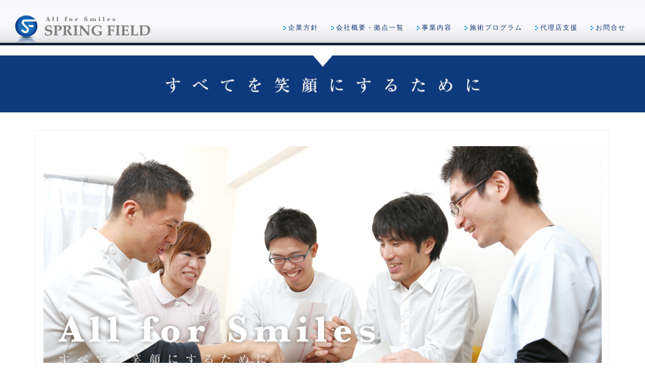

--- FILE ---
content_type: text/html;charset=UTF-8
request_url: https://spring-f.co.jp/%E4%BC%81%E6%A5%AD%E6%96%B9%E9%87%9D/
body_size: 3331
content:
<!DOCTYPE html><html lang="ja" prefix="og: //ogp.me/ns#"><head>
<meta http-equiv="content-type" content="text/html;charset=UTF-8">
<meta charset="UTF-8">
<meta name="viewport" content="width=device-width, initial-scale=1">

<link rel="profile" href="//gmpg.org/xfn/11">
<link rel="stylesheet" href="../wp/wp-content/themes/s-field/wow/animate.css">

<title>企業方針 | スプリングフィールド</title>
<meta name="description" content="経営理念 精神 経営ビジョン 企業方針 株式会社スプリングフィールドは、鍼、灸、あんま、マッサージ、指圧治療院を経営しております。 平成２３年７月に設立、１拠点からスタートした弊社もお陰様で愛知県を中心に８拠点を構える企業に成長致しました。弊社に関わる全ての方々の『笑顔』そして『ありがとう』の言葉に支えられ努">
<meta name="robots" content="noodp">
<link rel="canonical" href="https://spring-f.co.jp/%e4%bc%81%e6%a5%ad%e6%96%b9%e9%87%9d/">
<meta property="og:locale" content="ja_JP">
<meta property="og:type" content="article">
<meta property="og:title" content="企業方針 | スプリングフィールド">
<meta property="og:description" content="経営理念 精神 経営ビジョン 企業方針 株式会社スプリングフィールドは、鍼、灸、あんま、マッサージ、指圧治療院を経営しております。 平成２３年７月に設立、１拠点からスタートした弊社もお陰様で愛知県を中心に８拠点を構える企業に成長致しました。弊社に関わる全ての方々の『笑顔』そして『ありがとう』の言葉に支えられ努">
<meta property="og:url" content="https://spring-f.co.jp/%e4%bc%81%e6%a5%ad%e6%96%b9%e9%87%9d/">
<meta property="og:site_name" content="スプリングフィールド">
<meta property="og:image" content="../wp/wp-content/uploads/2015/02/kigyouhoushin_03.png">
<meta property="og:image:width" content="1116">
<meta property="og:image:height" content="498">
<meta name="twitter:card" content="summary">
<meta name="twitter:description" content="経営理念 精神 経営ビジョン 企業方針 株式会社スプリングフィールドは、鍼、灸、あんま、マッサージ、指圧治療院を経営しております。 平成２３年７月に設立、１拠点からスタートした弊社もお陰様で愛知県を中心に８拠点を構える企業に成長致しました。弊社に関わる全ての方々の『笑顔』そして『ありがとう』の言葉に支えられ努">
<meta name="twitter:title" content="企業方針 | スプリングフィールド">
<meta name="twitter:image" content="../wp/wp-content/uploads/2015/02/kigyouhoushin_03.png">

<link rel="dns-prefetch" href="//s.w.org/">
		
		<style type="text/css">
img.wp-smiley,
img.emoji {
	display: inline !important;
	border: none !important;
	box-shadow: none !important;
	height: 1em !important;
	width: 1em !important;
	margin: 0 .07em !important;
	vertical-align: -0.1em !important;
	background: none !important;
	padding: 0 !important;
}
</style>
<link rel="stylesheet" id="edsanimate-animo-css-css" href="../wp/wp-content/plugins/animate-it/assets/css/animate-animof718.css?ver=4.7.12" type="text/css" media="all">
<link rel="stylesheet" id="contact-form-7-css" href="../wp/wp-content/plugins/contact-form-7/includes/css/styles1c9b.css?ver=4.6.1" type="text/css" media="all">
<link rel="stylesheet" id="mb.YTPlayer_css-css" href="../wp/wp-content/plugins/wpmbytplayer/css/mb.YTPlayer8571.css?ver=3.0.7" type="text/css" media="screen">
<link rel="stylesheet" id="inkness-basic-style-css" href="../wp/wp-content/themes/s-field/stylef718.css?ver=4.7.12" type="text/css" media="all">
<link rel="stylesheet" id="inkness-layout-css" href="../wp/wp-content/themes/s-field/css/layouts/content-sidebarf718.css?ver=4.7.12" type="text/css" media="all">
<link rel="stylesheet" id="inkness-bootstrap-style-css" href="../wp/wp-content/themes/s-field/css/bootstrap/bootstrap.minf718.css?ver=4.7.12" type="text/css" media="all">
<link rel="stylesheet" id="inkness-main-style-css" href="../wp/wp-content/themes/s-field/css/skins/mainf718.css?ver=4.7.12" type="text/css" media="all">
<link rel="stylesheet" id="inkness-nivo-slider-default-theme-css" href="../wp/wp-content/themes/s-field/css/nivo/slider/themes/default/defaultf718.css?ver=4.7.12" type="text/css" media="all">
<link rel="stylesheet" id="inkness-nivo-slider-style-css" href="../wp/wp-content/themes/s-field/css/nivo/slider/nivof718.css?ver=4.7.12" type="text/css" media="all">
<link rel="stylesheet" id="tablepress-default-css" href="../wp/wp-content/plugins/tablepress/css/default.min97e1.css?ver=1.7" type="text/css" media="all">







<style></style>		<style type="text/css">.recentcomments a{display:inline !important;padding:0 !important;margin:0 !important;}</style>
		</head>

<body class="page-template page-template-page-full-width-no-title page-template-page-full-width-no-title-php page page-id-5 custom-background">
 <div id="page" class="hfeed site">
		<div id="header-top">
		<header id="masthead" class="site-header row container" role="banner">
			<div class="site-branding ">
				<h1 class="site-title logo-container"><a href="../" title="スプリングフィールド" rel="home"><img class="main_logo" src="../wp/wp-content/themes/s-field/images/sf-logo01.png" alt=""></a></h1>

			</div>

                                        <h1 class="menu-toggle col-xs-3"></h1>
                                        <div class="screen-reader-text skip-link"><a href="#content" title="Skip to content">Skip to content</a></div>
                        <div id="nav-wrapper" class="">
                           <nav id="site-navigation" class="main-navigation" role="navigation">
                         <div id="nav-container">

                                        <div class="menu-g-menu01-container"><ul id="menu-g-menu01" class="menu"><li id="menu-item-37" class="menu-item menu-item-type-post_type menu-item-object-page current-menu-item page_item page-item-5 current_page_item menu-item-37"><a href="./">企業方針</a></li>
<li id="menu-item-38" class="menu-item menu-item-type-post_type menu-item-object-page menu-item-38"><a href="../%e4%bc%9a%e7%a4%be%e6%a6%82%e8%a6%81%e3%83%bb%e6%8b%a0%e7%82%b9%e4%b8%80%e8%a6%a7/">会社概要・拠点一覧</a></li>
<li id="menu-item-39" class="menu-item menu-item-type-post_type menu-item-object-page menu-item-39"><a href="../%e4%ba%8b%e6%a5%ad%e5%86%85%e5%ae%b9/">事業内容</a></li>
<li id="menu-item-41" class="menu-item menu-item-type-post_type menu-item-object-page menu-item-41"><a href="../%e6%96%bd%e8%a1%93%e3%83%97%e3%83%ad%e3%82%b0%e3%83%a9%e3%83%a0/">施術プログラム</a></li>
<li id="menu-item-40" class="menu-item menu-item-type-post_type menu-item-object-page menu-item-40"><a href="../%e4%bb%a3%e7%90%86%e5%ba%97%e6%94%af%e6%8f%b4/">代理店支援</a></li>
<li id="menu-item-42" class="menu-item menu-item-type-post_type menu-item-object-page menu-item-42"><a href="../%e3%81%8a%e5%95%8f%e5%90%88%e3%81%9b/">お問合せ</a></li>
</ul></div>                          </div>
                                </nav><!-- #site-navigation -->
                          </div>

		</header><!-- #masthead -->
	</div>



		<div id="content" class="site-content row clearfix clear">
                            <img class="bgwhite" src="../wp/wp-content/themes/s-field/images/top/top_text.png" alt="すべてを笑顔にするために" width="100%">
                		<div class="container col-md-12">

	<div id="primary" class="full-width content-area col-md-12">
		<main id="main" class="site-main" role="main">



<article id="post-5" class="post-5 page type-page status-publish has-post-thumbnail hentry">

	<div class="entry-content">
                            <img src="../wp/wp-content/uploads/2015/02/kigyouhoushin_03.png" width="1116" height="498" class="attachment-full size-full wp-post-image" alt="All for smiles すべてを笑顔にするために" srcset="../wp/wp-content/uploads/2015/02/kigyouhoushin_03.png 1116w, ../wp/wp-content/uploads/2015/02/kigyouhoushin_03-300x134.png 300w, ../wp/wp-content/uploads/2015/02/kigyouhoushin_03-1024x457.png 1024w" sizes="(max-width: 1116px) 100vw, 1116px" data-lazy-loaded="true" style="display: inline;"><noscript><img width="1116" height="498" src="../wp/wp-content/uploads/2015/02/kigyouhoushin_03.png" class="attachment-full size-full wp-post-image" alt="All for smiles すべてを笑顔にするために" srcset="../wp/wp-content/uploads/2015/02/kigyouhoushin_03.png 1116w, ../wp/wp-content/uploads/2015/02/kigyouhoushin_03-300x134.png 300w, ../wp/wp-content/uploads/2015/02/kigyouhoushin_03-1024x457.png 1024w" sizes="(max-width: 1116px) 100vw, 1116px" /></noscript>		<div class="row">
<div class="col-md-4">
<h1>経営理念</h1>
<p><img src="../wp/wp-content/uploads/2015/02/kigyourinen_03.png" alt="仲間を愛し誇りを持って人々に感動を与えプラスαの価値を創造する" width="500" height="105" class="alignnone size-full wp-image-141" srcset="../wp/wp-content/uploads/2015/02/kigyourinen_03.png 500w, ../wp/wp-content/uploads/2015/02/kigyourinen_03-300x63.png 300w" sizes="(max-width: 500px) 100vw, 500px" data-lazy-loaded="true" style="display: inline;"><noscript><img src="../wp/wp-content/uploads/2015/02/kigyourinen_03.png" alt="仲間を愛し誇りを持って人々に感動を与えプラスαの価値を創造する" width="500" height="105" class="alignnone size-full wp-image-141" srcset="../wp/wp-content/uploads/2015/02/kigyourinen_03.png 500w, ../wp/wp-content/uploads/2015/02/kigyourinen_03-300x63.png 300w" sizes="(max-width: 500px) 100vw, 500px" /></noscript></p></div>
<div class="col-md-4">
<h1>精神</h1>
<p><img src="../wp/wp-content/uploads/2015/02/kigyourinen_02.png" alt="常に好奇心と深き情熱を持ち全力で楽しむ" width="500" height="105" class="alignnone size-full wp-image-142" srcset="../wp/wp-content/uploads/2015/02/kigyourinen_02.png 500w, ../wp/wp-content/uploads/2015/02/kigyourinen_02-300x63.png 300w" sizes="(max-width: 500px) 100vw, 500px" data-lazy-loaded="true" style="display: inline;"><noscript><img src="../wp/wp-content/uploads/2015/02/kigyourinen_02.png" alt="常に好奇心と深き情熱を持ち全力で楽しむ" width="500" height="105" class="alignnone size-full wp-image-142" srcset="../wp/wp-content/uploads/2015/02/kigyourinen_02.png 500w, ../wp/wp-content/uploads/2015/02/kigyourinen_02-300x63.png 300w" sizes="(max-width: 500px) 100vw, 500px" /></noscript></p></div>
<div class="col-md-4">
<h1>経営ビジョン</h1>
<p><img src="../wp/wp-content/uploads/2015/02/kigyourinen_01.png" alt="柔軟にソーシャルニーズに応え無限のありがとうと笑顔を産み出す" width="500" height="105" class="alignnone size-full wp-image-143" srcset="../wp/wp-content/uploads/2015/02/kigyourinen_01.png 500w, ../wp/wp-content/uploads/2015/02/kigyourinen_01-300x63.png 300w" sizes="(max-width: 500px) 100vw, 500px" data-lazy-loaded="true" style="display: inline;"><noscript><img src="../wp/wp-content/uploads/2015/02/kigyourinen_01.png" alt="柔軟にソーシャルニーズに応え無限のありがとうと笑顔を産み出す" width="500" height="105" class="alignnone size-full wp-image-143" srcset="../wp/wp-content/uploads/2015/02/kigyourinen_01.png 500w, ../wp/wp-content/uploads/2015/02/kigyourinen_01-300x63.png 300w" sizes="(max-width: 500px) 100vw, 500px" /></noscript></p></div>
</div>
<h1>企業方針</h1>
<p>株式会社スプリングフィールドは、鍼、灸、あんま、マッサージ、指圧治療院を経営しております。<br>
平成２３年７月に設立、１拠点からスタートした弊社もお陰様で愛知県を中心に８拠点を構える企業に成長致しました。弊社に関わる全ての方々の『笑顔』そして『ありがとう』の言葉に支えられ努力邁進して参りました。ご利用者様の声に耳を傾け、ご利用者様に満足して頂ける技術・サービスをご提供し続ける事で現在の弊社に成長する事が出来たと感じております。<br>
今後もお客様の満足向上を深く追求し、質の高い施術の提供を常に心がけ、技術・サービスの改善に取り組んでいく所存です。<br>
ご利用者様のより良い生活に少しでもお役に立てるよう努力を続け、変化する社会環境・事業環境の中で成長を図りながら、企業として安定かつ継続的に発展させる為に努めます。</p>
<p style="text-align: right;">株式会社スプリングフィールド<br>
<span style="font-family: Times New Roman,'游明朝',YuMincho,'ヒラギノ明朝 ProN W3',Hiragino Mincho ProN,'MSP明朝','MS PMincho','MS 明朝',serif;">代表取締役　兒島 邦光</span></p>
			</div><!-- .entry-content -->
	</article><!-- #post-## -->



		</main><!-- #main -->
	</div><!-- #primary -->

	</div>
	</div><!-- #content -->

	<footer id="colophon" class="site-footer row" role="contentinfo">
	<div class="container row">
            <div class="col-sm-4 col-sm-push-8">
                <!-- <a href="%e6%97%a5%e4%b8%ad%e3%83%bb%e4%b8%ad%e6%97%a5%e9%80%9a%e8%a8%b3%e3%83%9e%e3%83%83%e3%83%81%e3%83%b3%e3%82%b0%e3%82%b5%e3%83%bc%e3%83%93%e3%82%b9/">
            <img alt="世界から日本へくる華人の皆様のために" src="wp/wp-content/themes/s-field/images/J-C_logo.png">
                </a> -->
                <br>
                <br>
                <br>
            </div>
            <div class="col-sm-8 col-sm-pull-4">
            <a href="../" title="スプリングフィールド" rel="home"><img src="../wp/wp-content/themes/s-field/images/foot_logo.png" alt=""></a>
            <p>〒460-0002<br> 愛知県名古屋市中区丸の内1-9-6
桜井ビル2階</p>
                        <img alt="お問合せダイヤル　0120-506-906" src="../wp/wp-content/themes/s-field/images/foot_contact.png">
                        </div>
	</div>
        <div id="footertext">
        	Copyright © SPRING FIELD Co.,Ltd All Rights Reserved.        </div>
	</footer><!-- #colophon -->

</div><!-- #page -->
<!-- Wow -->



















</body></html>

--- FILE ---
content_type: text/css; charset=UTF-8
request_url: https://spring-f.co.jp/wp/wp-content/themes/s-field/css/skins/mainf718.css?ver=4.7.12
body_size: 5472
content:
@import "../fonts/font-awesome/css/font-awesome.min.css";
/* Table of Contents
------------------------------------------------------- *

	0. Bootstrap Fixes
	1. Less Variables & Mixins
	2. Top Bar
	3. Header
	4. Links
	5. Navigation Menu
	6. Slider
	7. Content
		7.1. Primary
		7.2. Secondary
	8. Pagination
	9. Footer
	10. HTML Markup and Formatting
	11. Widgets Style
	12. Comments

/* 0. Bootstrap Fixes
-------------------------------------------------------	*/
body {
  background: #FFF;
}
body.home {
  background: #000;
}
body#home-mobile {
  background: #061B2F;
}
.container {
  margin: auto;
}
body.home div.container {
    padding: 40px 0 0;
    background: #FFF url(../../images/top/top_shadow.png) no-repeat center top;
    -moz-background-size:100% auto;
    background-size:100% auto; 
}
code {
  white-space: pre-wrap !important;
  background: #f7f7f7;
}
.navbar-default .navbar-nav > li > a {
  color: none;
}
.navbar-default .navbar-nav > li > a:hover {
  color: none;
}
/* 1. Less Variables & Mixins
-------------------------------------------------------	*/
.font {
  font-family: "Open Sans", Times, serif;
}
.font-heading {
  font-family: "Open Sans", Arial, Helvetica, sans-serif;
}
.font-title {
  font-family: "Open Sans", Helvetica, sans-serif;
}
body {
  font-family: "Open Sans", Times, serif;
}
#parallax-bg {
  position: fixed;
  top: 0;
  left: 0;
  right: 0;
  bottom: 0;
  z-index: 1;
    background:url(../../images/allforsmile01.png) center 50% no-repeat transparent;
}
#page {
  position: relative;
  z-index: 888;
}
#page ::selection {
  background: #00bac4;
  color: white;
}
/* 2. Header-top
------------------------------------------------------- */
#header-top {
  background: #FFF;
  padding-top: 10px;
  height: 90px;
  background: url(../../images/head_bg_02.png) repeat-x bottom #F8F8FA;
}
#masthead {
    max-width: 98%;
}
@media screen and (min-width: 770px) and (max-width: 1024px) {
  #masthead {
    min-width: 1024px;
  }
}
.site-branding {
  float: left;
  margin-top: 0px;
  padding: 18px 0 6px;
}
.site-title {
  font-family: "Open Sans", Arial, Helvetica, sans-serif;
  position: relative;
  margin: 0;
}
.site-title a {
  color: #00bac4;
  font-size: 29px;
  font-weight: 200;
}
.site-title a:hover {
  text-decoration: none;
}
.site-description {
  font-family: "Open Sans", Helvetica, sans-serif;
  color: #b4b4b4;
  font-size: 16px;
  font-weight: 100;
  text-transform: uppercase;
}
.main_logo {
  max-width: 590px;
}
@media screen and (max-width: 400px) {
  .main_logo {
    max-width: 320px;
  }
}
#social-icons {
  float: right;
  text-align: right;
  margin-top: 2px;
  margin-bottom: 5px;
}
.social-icon {
  color: #999999;
  font-size: 32px;
  margin-right: 2px;
  padding: 0px 2px;
  position: relative;
  top: 0px;
  left: 0px;
  transition: ease 0.4s all;
}
.social-icon:hover {
  color: #00d2de;
  text-shadow: 3px 3px 1px #818181;
  top: -1px;
  left: -1px;
}
a:hover .social-icon {
  text-decoration: none;
}
/* 3. header-2
------------------------------------------------------- */
#header-2 {
  padding-top: 15px;
  width: 100%;
  background: #FFF;
}
#top-search {
  float: right;
  position: relative;
  top: 3px;
  z-index: 999;
  margin-bottom: 15px;
}
#top-search input[type=text] {
  background: #fff;
  outline: none;
  border: solid 1px #eee;
  width: 280px;
  padding-right: 30px;
  padding-left: 10px;
  padding-top: 6px;
  padding-bottom: 6px;
  font-family: "Open Sans", Arial, Helvetica, sans-serif;
  font-weight: lighter;
}
#top-search input[type=text]:hover,
#top-search input[type=text]:focus {
  background: #ddd;
}
#top-search ::-webkit-input-placeholder {
  color: #008a91;
}
#top-search :-moz-placeholder {
  /* Firefox 18- */

  color: #008a91;
}
#top-search ::-moz-placeholder {
  /* Firefox 19+ */

  color: #008a91;
}
#top-search :-ms-input-placeholder {
  color: #008a91;
}
#top-search button {
  position: relative;
  padding: 2px 5px;
  background: none;
  border: none;
  -webkit-linear-gradient: none;
  top: -2px;
  box-shadow: none;
  left: -33px;
  color: #007178;
}
#top-search .search-form {
  /* width: inherit; */

  float: right;
}
.top-bnr01 {
    width: auto;
    float: left;
    width: 31.11%;
    margin: 0 0 20px;
    background: url(../../images/top/top_bnr_01_on.png) no-repeat #FFF;
    background-size: cover;
    box-shadow:0 0 5px 0px #CCCCCC;
}
a img {
    transition: all 0.5s ease-in-out 0s;
}
.top-bnr01 a img:hover {
    opacity: 0;
}
.top-bnr02 {
    width: auto;
    float: right;
    width: 66.54%;
    margin: 0 0 20px;
    background: url(../../images/top/top_bnr_02_on.png) no-repeat #FFF;
    background-size: cover;
    box-shadow:0 0 5px 0px #CCCCCC;
}
.top-bnr02 a img:hover {
    opacity: 0;
}
.top-bnr03 {
    width: auto;
    float: left;
    width: 66.54%;
    margin: 0 0 20px;
    background: url(../../images/top/top_bnr_03_on.png) no-repeat #FFF;
    background-size: cover;
    box-shadow:0 0 5px 0px #CCCCCC;
}
.top-bnr03 a img:hover {
    opacity: 0;
}
.top-bnr04 {
    width: auto;
    float: right;
    width: 31.11%;
    margin: 0 0 20px;
    background: url(../../images/top/top_bnr_04_on.png) no-repeat #FFF;
    background-size: cover;
    box-shadow:0 0 5px 0px #CCCCCC;
}
.top-bnr04 a img:hover {
    opacity: 0;
}
.top-bnr05 {
    width: auto;
    float: left;
    width: 48.83%;
    margin: 0 0 20px;
    background: url(../../images/top/top_bnr_05_on.png) no-repeat #FFF;
    background-size: cover;
    box-shadow:0 0 5px 0px #CCCCCC;
}
.top-bnr05 a img:hover {
    opacity: 0;
}
.top-bnr06 {
    width: auto;
    float: right;
    width: 48.83%;
    margin: 0 0 20px;
    background: url(../../images/top/top_bnr_06_on.png) no-repeat #FFF;
    background-size: cover;
    box-shadow:0 0 5px 0px #CCCCCC;
}
.top-bnr06 a img:hover {
    opacity: 0;
}
/* 4. Links
------------------------------------------------------- */
a {
  color: #00bac4;
}
a:hover,
a:focus,
a:active {
  color: #00d2de;
}
/* 5. Carousel Wrapper
------------------------------------------------------- */
#carousel-wrapper {
  margin-bottom: 55px;
}
#carousel-wrapper .bx-wrapper .bx-next {
  margin-right: 10px;
}
#carousel-wrapper .bx-wrapper .bx-viewport {
  box-shadow: none;
}
#carousel-wrapper .bx-wrapper .bx-viewport ul {
  margin-left: 0px;
}
/* 5. Navigation Menu 
-------------------------------------------------------	*/
/* Default Navigation */
#nav-wrapper {
  float: right;
}
#site-navigation {
  display: block;
  display: inline-block;
  padding-bottom: 0px;
  border: none;
  margin-top: 0px;
  text-align: center;
  float: right;
}
#site-navigation ul {
    list-style: none;
  background: transparent url(../../images/head_icon.png) center center no-repeat;
  margin: 20px 0 0 0;
  padding-left: 0;
  padding-bottom: 0px;
}
#site-navigation ul > li {
    list-style: none;
  background: transparent url(../../images/head_icon.png) left center no-repeat;
  margin: 0 0 0 15px;
}
#site-navigation ul > li > a {
  font-family: Times New Roman,"游明朝",YuMincho,"ヒラギノ明朝 ProN W3",Hiragino Mincho ProN,"MSP明朝","MS PMincho","MS 明朝",serif;
  color: #113673;
  margin: 0;
  font-size: 13px;
  letter-spacing: 2px;
}
#site-navigation ul li:hover > ul {
  /* Dropdown*/

  display: block;
}
#site-navigation ul ul {
  display: none;
  float: left;
  position: absolute;
  top: 5.0em;
  left: 0;
  z-index: 99999;
  background: #eeeeee;
  text-align: left;
  border: none;
  border-top: solid 3px #EFEFEF;
  padding-top: 0px;
  box-shadow: 0px 5px 4px -4px #4a4a4a;
}
#site-navigation ul ul ul {
  left: 100%;
  border: none;
  top: 0;
}
#site-navigation ul ul a {
  min-width: 200px;
  max-width: 255px;
  font-size: 14px;
  font-weight: normal;
  color: #555;
  padding: 8px 20px;
}
#site-navigation ul ul a:hover {
  border-bottom: none;
  background: #333;
  color: #eee;
  padding: 8px 20px;
}
#site-navigation li {
  position: relative;
  clear: right;
  float: left;
}
#site-navigation .nav .caret {
  display: none;
}
#site-navigation a {
  display: block;
  color: #8b8b8b;
  text-decoration: none;
  padding: 16px 10px;
  font-weight: normal;
  font-weight: lighter;
}
#site-navigation a:hover {
  color: #00bac4;
}
#site-navigation ul ul a {
  border-bottom: none;
}
#site-navigation ul ul a:hover {
  border-bottom: none;
  background: none;
}
#site-navigation li:hover > a {
  color: #333;
  text-decoration: underline;
}
#site-navigation ul ul li:hover > a {
  background: #ffffff;
  border-bottom: none;
  padding: 8px 20px;
  color: black;
  border-top: none;
}
@media screen and (max-width: 767px) {
  #site-navigation {
    width: 100%;
  }
  #site-navigation .active > a,
  #site-navigation .current_page_item > a {
    background: none;
  }
  #site-navigation ul {
    margin-left: 0px;
  }
  #site-navigation ul ul {
    display: none;
  }
  #site-navigation li {
    display: block;
    width: 100%;
    text-align: left;
  }
  #site-navigation li:hover > a {
    border-top: none;
    padding-top: 20px;
  }
  #site-navigation li:hover ul {
    display: none !important;
  }
  #site-navigation .navbar-default .navbar-collapse {
    border-color: #00bac4;
  }
  .menu-toggle,
  .main-navigation.toggled .nav-menu {
    display: block;
    color: #0D3A7C;
    font-weight: bold;
    text-transform: uppercase;
    padding: 10px;
    font-size: 20px;
    padding-bottom: 10px;
    position: relative;
    top: 0;
    width: 100%;
    float: left;
  }
  h1.menu-toggle {
    clear: none;
    float: right;
    width: 12%;
  }
  .menu-toggle:before {
    content: "\f0ca";
    font-family: "FontAwesome";
    height: 0;
    width: 0px;
    margin-right: 20px;
    position: relative;
  }
  #nav-wrapper {
      background-color:#061B2F;
      margin-top: -9px;
      color: #FFF;
  }
  #site-navigation ul > li > a {
      color: #FFF;
  }
  #site-navigation ul > li > a:hover {
      color: #FFF;
      font-weight: bold;
  }
  #nav-wrapper ul,
  #nav-wrapper li {
      background: none;
      
  }
  #nav-wrapper ul {
      margin: 0;
      padding: 0 20px;
  }
}
/* Small menu */
.menu-toggle {
  display: none;
  cursor: pointer;
  text-align: center;
}
@media screen and (max-width: 767px) {
  .menu-toggle {
    display: block;
  }
}
/* 6. Slider
-------------------------------------------------*/
.slider-wrapper {
  margin: auto;
  margin-top: 0px;
  background: rgba(255, 255, 255, 0.8);
  margin-bottom: 80px;
  border-top: solid 4px #efefef;
  padding-top: 0px;
  border-bottom: none;
}
.slide-title {
  font-family: "Open Sans", Arial, Helvetica, sans-serif;
  color: #ddd;
}
.nivo-caption {
  overflow: hidden;
  top: 0;
  left: 0;
  right: 0;
  margin-left: auto;
  margin-right: auto;
  background: none !important;
  text-align: center;
  /* max-width: 900px; */

  color: #fff;
}
.nivo-caption a {
  display: inline-block;
}
.nivo-html-caption {
  display: none;
}
.nivocapper {
  /* Component Responsible for Dropping Caption */

  display: inline-block;
  background: red;
  background: rgba(0, 0, 0, 0.85);
  padding: 5px 35px;
  margin-top: -10px;
  border-bottom-left-radius: 5px;
  border-bottom-right-radius: 5px;
}
div.slide-title {
  font-size: 36px;
  display: block;
}
div.slide-description {
  font-family: Helvetica, Arial, sans-serif;
}
.nivo-controlNav {
  margin-top: -46px;
  z-index: 99999;
}
.nivo-imageLink {
  z-index: 99999;
}
@media screen and (max-width: 768px) {
  div.slide-title {
    font-size: 18px;
  }
  div.slide-description {
    font-size: 13px;
  }
}
/* 7. Content 
------------------------------------------------------- */
#content {
  background: #FFF;
  padding: 20px 0;
  margin-top: 0px;
  margin-right: 0px;
  margin-left: 0px;
}
body.home #content {
  background: #FFF;
  padding:0;
  margin-top: 600px;
  margin-right: 0px;
  margin-left: 0px;
}
body.home #content .bgwhite {
    background-color: transparent;
    margin-top: -60px;
    
}
/* 7.1 Primary 
------------------------------------------------------- */
#primary {
  padding: 20px 15px;
  background: #fff;
  padding-top: 10px;
  margin-top: 35px;
  border: solid 1px #eee;
}
.entry-content h1 {
    margin-top: 35px;
    font-size: 23px;
    font-weight: bold;
    line-height: 1.6;
    padding: 0 0 0 15px;
    border-bottom: 1px solid #666;
    font-family: Times New Roman,"游明朝",YuMincho,"ヒラギノ明朝 ProN W3",Hiragino Mincho ProN,"MSP明朝","MS PMincho","MS 明朝",serif;
}
.entry-content h2 {
    margin-top: 35px;
    font-size: 16px;
    font-weight: bold;
    line-height: 1.6;
    padding: 0 0 0 15px;
    color: #103b78;
    font-family: Times New Roman,"游明朝",YuMincho,"ヒラギノ明朝 ProN W3",Hiragino Mincho ProN,"MSP明朝","MS PMincho","MS 明朝",serif;
}
.entry-content h3 {
    margin-top: 15px;
    font-size: 16px;
    font-weight: bold;
    line-height: 1.6;
    padding: 0 0 0 15px;
    font-family: Times New Roman,"游明朝",YuMincho,"ヒラギノ明朝 ProN W3",Hiragino Mincho ProN,"MSP明朝","MS PMincho","MS 明朝",serif;
}
.entry-content h4 {
    margin-top: 15px;
    font-size: 14px;
    font-weight: bold;
    line-height: 1.6;
    color: #103b78;
    padding: 0 0 0 15px;
    font-family: Times New Roman,"游明朝",YuMincho,"ヒラギノ明朝 ProN W3",Hiragino Mincho ProN,"MSP明朝","MS PMincho","MS 明朝",serif;
}
.entry-content h5 {
    margin-top: 15px;
    font-size: 16px;
    font-weight: bold;
    line-height: 1.6;
    padding: 0 0 0 15px;
    color: #103b78;
    font-family: Times New Roman,"游明朝",YuMincho,"ヒラギノ明朝 ProN W3",Hiragino Mincho ProN,"MSP明朝","MS PMincho","MS 明朝",serif;
}
.byline {
  display: inline;
}
.single .fa-clock-o:before,
.single .fa-user:before {
  color: #00bac4 !important;
}
article.archive .article-rest {
  margin: auto;
}
.featured-thumb {
  margin: auto;
  margin-top: 35px;
  overflow: hidden;
  width: 95%;
  padding: 0px;
}
.featured-thumb .img-meta {
  position: absolute;
  z-index: 9999;
  background: rgba(0, 210, 222, 0.5);
  width: 100%;
  height: 100%;
  left: 0px;
  display: none;
  text-align: center;
}
.featured-thumb .img-meta .meta-icon {
  display: inline-block;
  font-size: 24px;
  width: 36px;
  background: #00595e;
  border-radius: 4px;
  margin-top: 150px;
}
.featured-thumb .img-meta .meta-link {
  padding: 15px 25px;
  color: #00bfc9;
  padding-left: 26px;
}
.featured-thumb .img-meta .meta-link:hover {
  color: #02f2ff;
  text-decoration: none;
}
.featured-thumb .img-meta .meta-link i {
  position: relative;
  left: -19px;
}
.featured-thumb .img-meta .meta-link .icon-link {
  left: -17px;
}
.featured-thumb .img-meta .img-meta-img .meta-link {
  padding-left: 24px;
}
.featured-thumb:hover .img-meta {
  background: rgba(0, 210, 222, 0.65);
}
.featured-thumb:hover img {
  -webkit-transform: scale(1.05);
  opacity: 0.98;
}
.featured-thumb img {
  box-shadow: 0px 1px 2px #444;
  margin-bottom: 0px;
  transition: 0.4s all ease;
  min-width: 100%;
  height: auto;
}
.archive .entry-title a {
  display: block;
  font-size: 26px;
  color: #000000;
  color: #00bac4;
  font-family: "Open Sans", Arial, Helvetica, sans-serif;
}
.archive .entry-title a:hover {
  color: #00d2de;
}
.archive .entry-meta {
  font-size: small;
  color: #00bac4;
  /* border-bottom: solid 6px lighten(@sidebar-link-color,25%); */

  padding-bottom: 15px;
  color: #999999;
}
.archive .entry-meta a {
  color: #999999;
}
.archive .entry-meta .posted-on {
  margin-right: 6px;
}
.archive .entry-header {
  padding: 0 15px;
  margin-bottom: -30px;
}
.blog .entry-title,
.search .entry-title,
body.archive .entry-title {
  font-family: "Open Sans", Arial, Helvetica, sans-serif;
  padding-bottom: 0px;
  display: block;
}
.tag .entry-meta {
  border-bottom: none;
}
.cat-page-title {
  margin: 20px 0px !important;
}
.single .entry-h1,
.page .entry-h1 {
  margin-bottom: 10px;
  padding-bottom: 10px;
  display: block;
}
.single .entry-h1 h1,
.page .entry-h1 h1 {
  font-size: 30px;
  font-family: "Open Sans", Arial, Helvetica, sans-serif;
}
.single .entry-h1:after,
.page .entry-h1:after {
  content: "";
  clear: both;
  width: 92%;
  height: 6px;
  position: absolute;
  margin-left: 1%;
  margin-top: 10px;
  /* border-bottom: double 6px lighten(@sidebar-link-color,25%); */

}
.single .entry-title,
.page .entry-title {
  color: #666666;
  line-height: 1.6em;
}
.entry-content {
  line-height: 1.8em;
  color: #666666;
}
.comments-link {
  float: right;
}
.entry-meta {
  color: #666666;
}
.entry-meta .posted-on {
  margin-right: 10px;
}
.entry-meta .edit-link {
  float: right;
}
.entry-meta .fa-tags {
  margin-left: 10px;
}
footer.entry-meta {
  margin-top: 25px;
}
.single article.post,
.page article.post {
  padding-bottom: 20px;
  border-bottom: 1px solid #e5e5e5;
}
.single .entry-meta,
.page .entry-meta {
  border-bottom: solid 1px #e5e5e5;
  padding-bottom: 15px;
}
.single footer.entry-meta,
.page footer.entry-meta {
  border-bottom: none;
  padding-bottom: 0px;
}
#nav-below {
  margin-top: 30px;
  margin-bottom: 20px;
}
#nav-below a {
  font-family: "Open Sans", Arial, Helvetica, sans-serif;
}
.featured-image-single {
  text-align: center;
  margin: 30px auto;
  margin-top: 20px;
}
.featured-image-single img {
  max-width: 98%;
  box-shadow: 0px 25px 6px -20px #888888;
  margin-bottom: 15px;
  border-radius: 5px;
}
h1.page-title {
  text-transform: uppercase;
  color: #999999;
  font-family: "Open Sans", Times, serif;
  font-weight: bold;
  display: inline-block;
  border-bottom: solid 4px #999999;
  margin-top: -15px;
}
.page-header {
  border-bottom: 0px;
}
  body.page-id-9 .bg-mb-none {
      background: url(../../images/page9-bg.png) no-repeat 20px top;
}
  body.page-id-9 .tkch01 {
      background: url(../../images/jigyo_tokucyou_01.png) no-repeat left top;
      border-bottom: 1px solid #666;
      padding: 6px 0 6px 75px;
}
  body.page-id-9 .tkch02 {
      background: url(../../images/jigyo_tokucyou_02.png) no-repeat left top;
      border-bottom: 1px solid #666;
      padding: 6px 0 6px 75px;
}
  body.page-id-9 .tkch03 {
      background: url(../../images/jigyo_tokucyou_03.png) no-repeat left top;
      border-bottom: 1px solid #666;
      padding: 6px 0 6px 75px;
}
  body.page-id-9 .tkch04 {
      background: url(../../images/jigyo_tokucyou_04.png) no-repeat left top;
      border-bottom: 1px solid #666;
      padding: 6px 0 6px 75px;
}
  body.page-id-11 .bg-mb-none {
      background: url(../../images/page11-bg.png) no-repeat 20px top;
}
  body.page-id-13 .bg-mb-none {
      background: url(../../images/page13-bg.png) no-repeat 20px top;
}

  body.page-id-154 .bg-mb-none,
  body.page-id-163 .bg-mb-none {
      background: url(../../images/page-nicchu-bg.png) no-repeat 20px top;
}
  body.page-id-154 .entry-content,
  body.page-id-163 .entry-content {
      margin-top: 0;
}
  body.page-id-154 .entry-content h2,
  body.page-id-163 .entry-content h2 {
      font-size: 21px;
}
  body.page-id-154 .entry-content p,
  body.page-id-163 .entry-content p {
      font-size: 20px;
      line-height: 2.0;
}
#jpch01,#jpch02 {
    float: right;
}
#jpch01 {
    margin-right: 20px;
}
#jpch01 img,#jpch02 img {
    margin-bottom: 10px;
}
.entry-content .nicchu {
    background: rgba(0, 0, 0, 0) url("../../images/nicchu-title_bunner.png") repeat-y scroll left top;
    color: #fff;
    font-size: 24px;
    line-height: 1;
    margin-bottom: 30px;
    padding-top: 0.4em;
    padding-bottom: 0.4em;
}
@media screen and (max-width: 767px) {
  body.page-id-9 .bg-mb-none,
  body.page-id-11 .bg-mb-none,
  body.page-id-13 .bg-mb-none,
  body.page-id-154 .bg-mb-none,
  body.page-id-163 .bg-mb-none {
      background: none;
}
}
@media screen and (max-width: 480px) {
  .featured-thumb .img-meta .meta-icon {
    margin-top: 30px;
  }
}
#primary-home article {
  padding: 0px;
}
#primary-home .article-wrapper {
  margin: auto;
  width: 100%;
  background: #fff;
  height: 100%;
}
#primary-home .featured-thumb {
  margin-top: 0px;
  width: 100%;
}
#primary-home .entry-title a {
  font-family: "Open Sans", Arial, Helvetica, sans-serif;
  font-size: 15px;
  font-weight: bold;
  color: #999999;
  transition: 0.4s all ease;
  line-height: 1.5em;
}
#primary-home .entry-title a:hover {
  text-decoration: none;
  color: #00bac4;
}
#primary-home .entry-meta {
  margin-top: 8px;
  font-size: 12px;
  color: #999999;
  display: block;
  border-bottom: solid 1px #ccc;
  padding-bottom: 6px;
}
#primary-home .entry-meta a {
  color: #999999;
}
#primary-home .entry-content {
  line-height: 1.7em;
}
#primary-home h1.entry-title {
  margin-bottom: 0px;
}
#primary-home h1.entry-title:after {
  content: none;
}
#primary-home .entry-meta {
  font-size: small;
  color: #00bac4;
  border-bottom: solid 1px #d9d9d9;
  color: #999999;
}
#primary-home .entry-meta a {
  color: #999999;
}
#primary-home .entry-meta .posted-on {
  margin-right: 6px;
}
#primary-home .entry-header {
  padding: 0;
  margin-bottom: 0;
}
/* 7.2 Secondary 
------------------------------------------------------- */
#secondary,
#footer-sidebar {
  padding: 20px 10px;
}
#secondary ul,
#footer-sidebar ul {
  list-style: none;
  margin-left: 5px;
}
#secondary ul li:before,
#footer-sidebar ul li:before {
  margin-right: 5px;
  content: "\f0da";
  font-family: "FontAwesome";
  color: #999999;
}
#secondary ul li,
#footer-sidebar ul li {
  margin-bottom: 8px;
}
#secondary ul ul,
#footer-sidebar ul ul {
  margin-left: 15px;
}
#secondary ul ul li:before,
#footer-sidebar ul ul li:before {
  content: "\f111";
  font-size: 5px;
  position: relative;
  top: -3px;
}
#secondary ul ul ul,
#footer-sidebar ul ul ul {
  margin-left: 5px;
}
#secondary .widget_recent_entries li:before,
#footer-sidebar .widget_recent_entries li:before {
  content: "\f0f6";
}
#secondary .widget_recent_entries li,
#footer-sidebar .widget_recent_entries li {
  border-bottom: solid 1px #ffffff;
  padding: 5px 0px;
}
#secondary .widget_recent_comments li:before,
#footer-sidebar .widget_recent_comments li:before {
  content: "\f075";
  font-size: 12px;
  position: relative;
  top: -2px;
}
#secondary .widget_calendar caption,
#footer-sidebar .widget_calendar caption {
  font-weight: bold;
  margin-bottom: 7px;
}
#secondary .widget_calendar table,
#footer-sidebar .widget_calendar table {
  padding: 5px;
  text-align: center;
  background: #fff;
}
#secondary .widget_calendar thead,
#footer-sidebar .widget_calendar thead {
  border-bottom: solid 1px #00d2de;
}
#secondary .widget_calendar thead th,
#footer-sidebar .widget_calendar thead th {
  background: #ddd;
  padding: 5px;
  text-align: center;
}
#secondary .widget_calendar tr td,
#footer-sidebar .widget_calendar tr td {
  padding: 8px !important;
  background: #eee;
  margin: 4px;
  text-align: center;
}
#secondary .widget_calendar #prev,
#footer-sidebar .widget_calendar #prev {
  text-align: left;
}
#secondary .widget_calendar #next,
#footer-sidebar .widget_calendar #next {
  text-align: right;
}
#secondary h1.widget-title,
#footer-sidebar h1.widget-title {
  font-size: 25px;
  font-weight: normal;
  border-bottom: solid 4px #d9d9d9;
  padding: 5px;
  margin-top: 0px;
  color: #00bac4;
  font-family: "Open Sans", Arial, Helvetica, sans-serif;
  font-size: 24px;
  padding-bottom: 20px;
}
#secondary .widget_search label,
#footer-sidebar .widget_search label {
  width: 100%;
}
#secondary .widget_search form,
#footer-sidebar .widget_search form {
  width: 100%;
  padding: 10px 5px;
}
#secondary .widget_search input[type=submit],
#footer-sidebar .widget_search input[type=submit] {
  display: none;
}
#secondary .widget_search input[type=text],
#footer-sidebar .widget_search input[type=text] {
  display: block;
  min-width: 96%;
  margin-left: 20px;
}
#secondary select#cat,
#footer-sidebar select#cat {
  margin-bottom: 10px;
  margin-left: 10px;
}
#secondary .widget,
#footer-sidebar .widget {
  background: #fff;
  margin-top: 15px;
  padding-top: 0px;
  padding: 10px;
  border: solid 1px #eee;
}
#secondary .widget a,
#footer-sidebar .widget a {
  color: #999999;
}
#secondary .widget > div,
#footer-sidebar .widget > div {
  padding: 7px;
}
#footer-sidebar {
  clear: both;
  padding: 15px 0px;
}
#footer-sidebar .footer-column {
  margin: 15px 0;
  padding: 0 5px;
}
/* 8. Pagination
-----------------------------------------------*/
.pagination {
  margin: 20px 0;
  width: 100%;
  margin-left: -20px;
  text-align: center;
  clear: both;
}
.pagination ul {
  list-style: none;
  display: inline-block;
  text-align: center;
  margin-bottom: 0;
}
.pagination ul > li {
  display: inline;
}
.pagination ul > li > a {
  color: #eeeeee;
  transition: all 0.4s ease;
}
.pagination ul > li > a .next {
  float: right;
}
.pagination ul > li > a:hover {
  color: #00bac4;
  background: #eee;
}
.pagination .current {
  background: #00d2de;
}
.pagination ul  > li  > a,
.pagination ul  > li  > span {
  float: left;
  padding: 4px 12px;
  line-height: 20px;
  text-decoration: none;
  background-color: #ffffff;
  border: solid 1px #f1f1f1;
  border-left-width: 0;
  display: inline-block;
  color: #27979d;
}
.pagination ul  > li:first-child  > a,
.pagination ul  > li:first-child  > span {
  border-left-width: 1px;
}
.pagination ul  > li:last-child  > a,
.pagination ul  > li:last-child  > span {
  border-rigth-width: 1px;
}
/* 9. Footer 
------------------------------------------------------- */
#colophon {
  background: #4A4D52 url(../../images/top/footer-shadow.png) no-repeat center top;
  padding: 0;
  border-top: solid 1px #ddd;
  border-bottom: solid 4px #ddd;
  width: auto;
  margin-left: 0px;
  margin-right: 0px;
  color: #FFF;
}
#colophon .container {
  background: transparent; 
  padding: 40px 0 0;
}
#colophon .container p {
    padding: 10px 0 0 60px;
    letter-spacing: 0.1em;
    text-shadow: 0px 1px 3px #101010;
}
#colophon .container img {
    padding: 10px 0 0 60px;
}
#colophon .container a img {
    padding: 0;
}
#footertext {
    border-top: #313841 solid 1px;
    padding: 20px 20px 30px;
    text-align: right;
  box-shadow:0 5px 1px -5px #CCC inset;
  -webkit-box-shadow:0 5px 1px -5px #CCC inset;
  -moz-box-shadow:0 5px 1px -5px #CCC inset;
  font-size: 8px;
  letter-spacing: 2px;
  margin-top: 40px;
}
.sep {
  font-size: 8px;
  position: relative;
  top: -2px;
  padding: 0 5px;
  color: #999999;
}
/* 9. HTML Markup & Formatting
--------------------------------------------------- */
#content table {
    border-collapse: collapse;
    border-spacing: 0;
    border-top: 1px solid #ccc;
    font-size: 85.7%;
    line-height: 141.7%;
    margin: 10px -1px 24px 0;
    text-align: left;
    width: 100%;
}
#content table thead tr th {
    font-weight: bold;
}
#content table tr th, #content table thead tr th {
    background-color: #f5f5f5;
    padding: 9px 24px;
}
#content table tfoot tr th, #content table tfoot tr td {
    font-weight: bold;
}
#content table tr th {
    border: 1px solid #ccc;
    padding: 10px 15px;
    vertical-align: top;
}
#content table tr td {
    border: 1px solid #ccc;
    padding: 10px 15px;
    vertical-align: top;
}
#content table tr td p {
    margin: 0 0 5px;
    padding: 0;
}
#content table ol, #content table ul {
    margin-bottom: 5px;
    margin-left: 15px;
}
#content table ol li, #content table ul li {
    margin: 2px 0;
}
#content table.mobile-block th, #content table.mobile-block td {
    border-top: medium none;
    display: block;
}
#content td.column-1 {
    background-color: #f5f5f5;
    width: 20%;
}
article h1,
article h2,
article h3,
article h4,
article h5,
article h6 {
  color: #595959;
}
article blockquote {
  font-family: "Open Sans", Arial, Helvetica, sans-serif;
}
article code {
  background: #14a8b0;
  color: #000000;
}
/* 11. Widgets Style
---------------------------------------------------- */
.rp-item {
  display: block;
  clear: both;
  overflow: auto;
  margin-bottom: 8px;
  border-bottom: solid 1px #ffffff;
  padding-bottom: 5px;
}
.rp-item:before {
  content: none !important;
}
.rp-thumb {
  float: left;
  width: 64px;
  margin-right: -5px;
  margin-top: 3px;
}
.rp-thumb img {
  width: 48px;
  border: solid 2px #eee;
  border-radius: 2px;
}
.rp-thumb rp-title {
  clear: none;
}
.rp-thumb rp-title a {
  display: block;
}
/* 12. Comments
---------------------------------------------------------- */
#respond input[type=text] {
  max-width: 450px;
}
#comments ol.comment-list {
  list-style: none;
}
#comments li.comment {
  border: solid 1px #eee;
  padding: 10px;
  margin-top: 15px;
  list-style: none;
  background: #f9f9f9;
}
#comments .vcard img {
  border: solid 4px #ffffff;
  border-radius: 5px;
  margin: 0 10px 10px 0;
}
#comments .comment-metadata {
  font-weight: bold;
}
@media screen and (max-width: 480px) {
  li.comment {
    margin-left: -5%;
  }
}
/* 13. Header Fixes for Responsive Part
 -------------------------------------------------------------- */
@media screen and (max-width: 767px) {
  #top-search {
    text-align: center;
    margin-top: 10px;
  }
  #top-search .search-form {
    float: none;
  }
  h1.site-title,
  #social-icons {
    display: block;
    text-align: center;
    padding: 5px;
  }
  #top-bar {
    padding-bottom: 5px;
  }
  div.slide-description {
    display: none;
  }
  div.slide-title {
    font-size: 12px;
  }
  .nivo-caption {
    max-width: 400px;
    max-width: 75%;
    min-width: 200px;
  }
  #site-navigation ul.menu,
  #site--navigation div.menu {
    display: none;
  }
  #site-navigation ul.menu li a,
  #site--navigation div.menu li a {
    font-size: 14px;
    padding: 10px;
  }
  #site-navigation ul.menu li:hover a,
  #site--navigation div.menu li:hover a {
    border-bottom: none;
    padding-bottom: 25px;
    padding: 10px;
  }
}
@media screen and (max-width: 400px) {
  #top-search input[type=text] {
    width: 250px;
  }
  .main_logo {
    max-width: 200px;
    padding-top: 10px;
  }
}
@media screen and (min-width: 768px) {
  #site-navigation ul.menu {
    display: block;
  }
}
